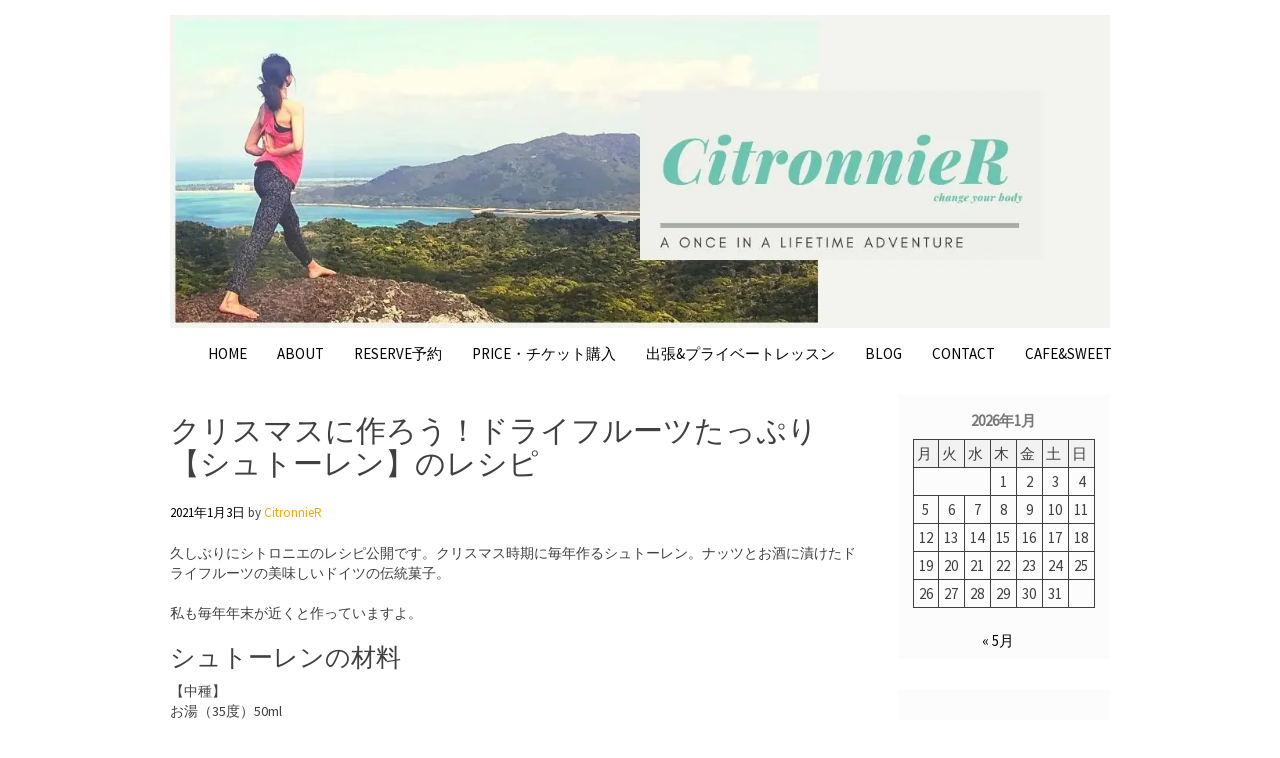

--- FILE ---
content_type: text/html; charset=UTF-8
request_url: https://le-citronnier-yokohama.com/stollen-recipe/
body_size: 8930
content:
<!DOCTYPE html><html lang="ja"><head><meta charset="UTF-8"><meta name="viewport" content="width=device-width, initial-scale=1"><link rel="profile" href="http://gmpg.org/xfn/11">  <script async src="https://www.googletagmanager.com/gtag/js?id=UA-161814691-1"></script> <script>window.dataLayer = window.dataLayer || [];
  function gtag(){dataLayer.push(arguments);}
  gtag('js', new Date());

  gtag('config', 'UA-161814691-1');</script> <link media="all" href="https://le-citronnier-yokohama.com/wp-content/cache/autoptimize/css/autoptimize_fa1dda28958f16aabfedb7721bc0a77a.css" rel="stylesheet"><title>クリスマスに作ろう！ドライフルーツたっぷり【シュトーレン】のレシピ &#8211; シトロニエ　</title><meta name='robots' content='max-image-preview:large' /><link rel='dns-prefetch' href='//fonts.googleapis.com' /><link rel="alternate" type="application/rss+xml" title="シトロニエ　 &raquo; フィード" href="https://le-citronnier-yokohama.com/feed/" /><link rel="alternate" type="application/rss+xml" title="シトロニエ　 &raquo; コメントフィード" href="https://le-citronnier-yokohama.com/comments/feed/" /><link rel="alternate" type="application/rss+xml" title="シトロニエ　 &raquo; クリスマスに作ろう！ドライフルーツたっぷり【シュトーレン】のレシピ のコメントのフィード" href="https://le-citronnier-yokohama.com/stollen-recipe/feed/" /> <script type="text/javascript">window._wpemojiSettings = {"baseUrl":"https:\/\/s.w.org\/images\/core\/emoji\/16.0.1\/72x72\/","ext":".png","svgUrl":"https:\/\/s.w.org\/images\/core\/emoji\/16.0.1\/svg\/","svgExt":".svg","source":{"concatemoji":"https:\/\/le-citronnier-yokohama.com\/wp-includes\/js\/wp-emoji-release.min.js?ver=6.8.3"}};
/*! This file is auto-generated */
!function(s,n){var o,i,e;function c(e){try{var t={supportTests:e,timestamp:(new Date).valueOf()};sessionStorage.setItem(o,JSON.stringify(t))}catch(e){}}function p(e,t,n){e.clearRect(0,0,e.canvas.width,e.canvas.height),e.fillText(t,0,0);var t=new Uint32Array(e.getImageData(0,0,e.canvas.width,e.canvas.height).data),a=(e.clearRect(0,0,e.canvas.width,e.canvas.height),e.fillText(n,0,0),new Uint32Array(e.getImageData(0,0,e.canvas.width,e.canvas.height).data));return t.every(function(e,t){return e===a[t]})}function u(e,t){e.clearRect(0,0,e.canvas.width,e.canvas.height),e.fillText(t,0,0);for(var n=e.getImageData(16,16,1,1),a=0;a<n.data.length;a++)if(0!==n.data[a])return!1;return!0}function f(e,t,n,a){switch(t){case"flag":return n(e,"\ud83c\udff3\ufe0f\u200d\u26a7\ufe0f","\ud83c\udff3\ufe0f\u200b\u26a7\ufe0f")?!1:!n(e,"\ud83c\udde8\ud83c\uddf6","\ud83c\udde8\u200b\ud83c\uddf6")&&!n(e,"\ud83c\udff4\udb40\udc67\udb40\udc62\udb40\udc65\udb40\udc6e\udb40\udc67\udb40\udc7f","\ud83c\udff4\u200b\udb40\udc67\u200b\udb40\udc62\u200b\udb40\udc65\u200b\udb40\udc6e\u200b\udb40\udc67\u200b\udb40\udc7f");case"emoji":return!a(e,"\ud83e\udedf")}return!1}function g(e,t,n,a){var r="undefined"!=typeof WorkerGlobalScope&&self instanceof WorkerGlobalScope?new OffscreenCanvas(300,150):s.createElement("canvas"),o=r.getContext("2d",{willReadFrequently:!0}),i=(o.textBaseline="top",o.font="600 32px Arial",{});return e.forEach(function(e){i[e]=t(o,e,n,a)}),i}function t(e){var t=s.createElement("script");t.src=e,t.defer=!0,s.head.appendChild(t)}"undefined"!=typeof Promise&&(o="wpEmojiSettingsSupports",i=["flag","emoji"],n.supports={everything:!0,everythingExceptFlag:!0},e=new Promise(function(e){s.addEventListener("DOMContentLoaded",e,{once:!0})}),new Promise(function(t){var n=function(){try{var e=JSON.parse(sessionStorage.getItem(o));if("object"==typeof e&&"number"==typeof e.timestamp&&(new Date).valueOf()<e.timestamp+604800&&"object"==typeof e.supportTests)return e.supportTests}catch(e){}return null}();if(!n){if("undefined"!=typeof Worker&&"undefined"!=typeof OffscreenCanvas&&"undefined"!=typeof URL&&URL.createObjectURL&&"undefined"!=typeof Blob)try{var e="postMessage("+g.toString()+"("+[JSON.stringify(i),f.toString(),p.toString(),u.toString()].join(",")+"));",a=new Blob([e],{type:"text/javascript"}),r=new Worker(URL.createObjectURL(a),{name:"wpTestEmojiSupports"});return void(r.onmessage=function(e){c(n=e.data),r.terminate(),t(n)})}catch(e){}c(n=g(i,f,p,u))}t(n)}).then(function(e){for(var t in e)n.supports[t]=e[t],n.supports.everything=n.supports.everything&&n.supports[t],"flag"!==t&&(n.supports.everythingExceptFlag=n.supports.everythingExceptFlag&&n.supports[t]);n.supports.everythingExceptFlag=n.supports.everythingExceptFlag&&!n.supports.flag,n.DOMReady=!1,n.readyCallback=function(){n.DOMReady=!0}}).then(function(){return e}).then(function(){var e;n.supports.everything||(n.readyCallback(),(e=n.source||{}).concatemoji?t(e.concatemoji):e.wpemoji&&e.twemoji&&(t(e.twemoji),t(e.wpemoji)))}))}((window,document),window._wpemojiSettings);</script> <link rel='stylesheet' id='momoyo-google-fonts-css' href='//fonts.googleapis.com/css?family=Lora%7CPacifico%7CSource+Sans+Pro&#038;ver=6.8.3' type='text/css' media='all' /> <script type="text/javascript" src="https://le-citronnier-yokohama.com/wp-includes/js/jquery/jquery.min.js?ver=3.7.1" id="jquery-core-js"></script> <link rel="https://api.w.org/" href="https://le-citronnier-yokohama.com/wp-json/" /><link rel="alternate" title="JSON" type="application/json" href="https://le-citronnier-yokohama.com/wp-json/wp/v2/posts/1436" /><link rel="EditURI" type="application/rsd+xml" title="RSD" href="https://le-citronnier-yokohama.com/xmlrpc.php?rsd" /><meta name="generator" content="WordPress 6.8.3" /><link rel="canonical" href="https://le-citronnier-yokohama.com/stollen-recipe/" /><link rel='shortlink' href='https://le-citronnier-yokohama.com/?p=1436' /><link rel="alternate" title="oEmbed (JSON)" type="application/json+oembed" href="https://le-citronnier-yokohama.com/wp-json/oembed/1.0/embed?url=https%3A%2F%2Fle-citronnier-yokohama.com%2Fstollen-recipe%2F" /><link rel="alternate" title="oEmbed (XML)" type="text/xml+oembed" href="https://le-citronnier-yokohama.com/wp-json/oembed/1.0/embed?url=https%3A%2F%2Fle-citronnier-yokohama.com%2Fstollen-recipe%2F&#038;format=xml" /><link rel="pingback" href="https://le-citronnier-yokohama.com/xmlrpc.php"></head><body class="wp-singular post-template-default single single-post postid-1436 single-format-standard wp-theme-momoyo"><div id="page" class="site"> <a class="skip-link screen-reader-text" href="#content"> Skip to content </a><header id="masthead" class="site-header"><div class="site-branding"><p class="site-title"> <a href="https://le-citronnier-yokohama.com/" rel="home"> シトロニエ　 </a></p><p class="site-description">横浜・桜木町・海老名・長野|ヨガレッスン・ スイーツレシピ発信</p></div><div class="header-image"> <a href="https://le-citronnier-yokohama.com/" rel="home"> <img src="https://le-citronnier-yokohama.com/wp-content/uploads/2022/01/CitronnieR-1.jpg" height="400" width="1200" alt="シトロニエ　"> </a></div><nav id="site-navigation" class="main-navigation"> <button class="menu-toggle" aria-controls="primary-menu" aria-expanded="false"> <i class="fa fa-bars" aria-hidden="true" title="menu"></i> </button><div class="menu-%e3%83%a1%e3%83%8b%e3%83%a5%e3%83%bc%ef%bc%91-container"><ul id="primary-menu" class="menu"><li id="menu-item-340" class="menu-item menu-item-type-post_type menu-item-object-page menu-item-home menu-item-340"><a href="https://le-citronnier-yokohama.com/">Home</a></li><li id="menu-item-153" class="menu-item menu-item-type-post_type menu-item-object-page menu-item-153"><a href="https://le-citronnier-yokohama.com/aboutprofile/">About</a></li><li id="menu-item-1214" class="menu-item menu-item-type-post_type menu-item-object-page menu-item-1214"><a href="https://le-citronnier-yokohama.com/reserve/">Reserve予約</a></li><li id="menu-item-1370" class="menu-item menu-item-type-post_type menu-item-object-page menu-item-1370"><a href="https://le-citronnier-yokohama.com/price-2/">Price・チケット購入</a></li><li id="menu-item-495" class="menu-item menu-item-type-post_type menu-item-object-page menu-item-495"><a href="https://le-citronnier-yokohama.com/privatelesson-syuttyou/">出張&#038;プライベートレッスン</a></li><li id="menu-item-87" class="menu-item menu-item-type-post_type menu-item-object-page current_page_parent menu-item-87"><a href="https://le-citronnier-yokohama.com/blog/">Blog</a></li><li id="menu-item-37" class="menu-item menu-item-type-post_type menu-item-object-page menu-item-37"><a href="https://le-citronnier-yokohama.com/contact/">Contact</a></li><li id="menu-item-55" class="menu-item menu-item-type-post_type menu-item-object-page menu-item-55"><a href="https://le-citronnier-yokohama.com/recette/">Cafe&#038;Sweet</a></li></ul></div></nav></header><div class="container"><div id="content" class="site-content"><div class="col-sm-9"><div id="primary" class="content-area"><main id="main" class="site-main"><article id="post-1436" class="post-1436 post type-post status-publish format-standard has-post-thumbnail hentry category-recette tag-10 tag-17"><header class="entry-header"><h1 class="entry-title">クリスマスに作ろう！ドライフルーツたっぷり【シュトーレン】のレシピ</h1><div class="entry-meta"> <span class="posted-on"><span class="post-date"><time class="entry-date published" datetime="2021-01-03T15:19:16+09:00">2021年1月3日</time><time class="updated" datetime="2021-02-04T21:22:54+09:00">2021年2月4日</time></span></span><span class="byline"> by <span class="author vcard"><a class="url fn n" href="https://le-citronnier-yokohama.com/author/citronnier/">CitronnieR</a></span></span></div></header><div class="entry-content"><p>久しぶりにシトロニエのレシピ公開です。クリスマス時期に毎年作るシュトーレン。ナッツとお酒に漬けたドライフルーツの美味しいドイツの伝統菓子。<br><br>私も毎年年末が近くと作っていますよ。</p><h2 class="wp-block-heading">シュトーレンの材料</h2> <span id="more-1436"></span><p>【中種】<br>お湯（35度）50ml<br>中力粉　50g<br>イースト3g</p><p>【本種】<br>中力粉　170g<br>全粒粉　  30g<br>塩　　　　3g<br>キビ糖　  25g<br>アーモンドプードル　40g<br>バター　100g<br>牛乳　　  25ml<br><br>カルダモン　小さじ1/4<br>ナツメグ　　小さじ1/4<br>シナモン　　小さじ1/3<br>ジンジャー　小さじ1/4<br>クローブ　　小さじ1/3<br>酒漬けたフルーツ　160g<br>ナッツ　　　　　　50g<br>【仕上げ用】<br>ラム酒適量（フルーツ漬け込んだあまりなど）<br>溶かしバター　100g<br>粉糖　適量</p><h2 class="wp-block-heading">シュトーレンの作り方</h2><figure class="wp-block-image size-large"><img fetchpriority="high" decoding="async" width="1024" height="683" src="[data-uri]" data-lazy-type="image" data-lazy-src="https://le-citronnier-yokohama.com/wp-content/uploads/2021/01/IMG_0634-1024x683.jpg" alt="" class="lazy lazy-hidden wp-image-1439" data-lazy-srcset="https://le-citronnier-yokohama.com/wp-content/uploads/2021/01/IMG_0634-1024x683.jpg 1024w, https://le-citronnier-yokohama.com/wp-content/uploads/2021/01/IMG_0634-300x200.jpg 300w, https://le-citronnier-yokohama.com/wp-content/uploads/2021/01/IMG_0634-768x512.jpg 768w, https://le-citronnier-yokohama.com/wp-content/uploads/2021/01/IMG_0634.jpg 1280w" data-lazy-sizes="(max-width: 1024px) 100vw, 1024px" /><noscript><img fetchpriority="high" decoding="async" width="1024" height="683" src="https://le-citronnier-yokohama.com/wp-content/uploads/2021/01/IMG_0634-1024x683.jpg" alt="" class="wp-image-1439" srcset="https://le-citronnier-yokohama.com/wp-content/uploads/2021/01/IMG_0634-1024x683.jpg 1024w, https://le-citronnier-yokohama.com/wp-content/uploads/2021/01/IMG_0634-300x200.jpg 300w, https://le-citronnier-yokohama.com/wp-content/uploads/2021/01/IMG_0634-768x512.jpg 768w, https://le-citronnier-yokohama.com/wp-content/uploads/2021/01/IMG_0634.jpg 1280w" sizes="(max-width: 1024px) 100vw, 1024px" /></noscript></figure><p class="has-text-align-center">【中種】<br>・お湯（35度）50ml　・中力粉　50g　・イースト3g</p><p>1.　【中種】の材料を合わせてタッパーにいれる<br>　　※牛乳が冷たいとイーストが発酵しにくくなるので気をつけよう。<br>2.　室温で1時間ほど発酵をさせてから、冷蔵庫に入れる（12時間〜48時間可能）※オーバーナイト法を利用します。</p><hr class="wp-block-separator"/><p class="has-text-align-center"><br>・アーモンドプードル　40g・バター　100g　・牛乳　 25ml　・キビ糖　 25g</p><p>3.　アーモンドプードルとバターをしっかりと合わせる※バターのだまができないように。<br>4.　牛乳ときび糖を加えて白っぽくなるまで</p><hr class="wp-block-separator"/><p class="has-text-align-center">・中力粉　170g　・全粒粉　 30g　・塩　3g　・カルダモン　小さじ1/4<br>・ナツメグ　小さじ1/4・シナモン　小さじ1/3・ジンジャー　小さじ1/4<br>・クローブ　　小さじ1/3</p><p>5.　さらに他の材料（粉類、スパイス類）と合わせ、全体にまぶし混ぜる。ボソボソとした状態</p><hr class="wp-block-separator"/><p class="has-text-align-center">・酒漬けたフルーツ　160g　・ナッツ　50g</p><p>6.　中種をちぎって加える。ドライフルーツ、ナッツも加える。<br>7.　全体をしっかりと混ぜ合わせる<br>8.　手に付かなくなるまで混ぜ合わせ、5分程度捏ねる<br>9.　楕円に伸ばし、シュトーレン形に折りたたむ。<br>10.　30分程度室温に置いて、軽く発酵させる。<br>11.　180度のオーブンで40分焼成する</p><hr class="wp-block-separator"/><p class="has-text-align-center">・ラム酒適量（フルーツ漬け込んだあまりなど）・溶かしバター　100g<br>・粉糖　適量</p><p>12.　焼き上がったら、熱いうちに溶かしバターを全体にしっかりとぬる。お好みでラム酒を先に塗っておくのもおすすめです。<br>13.　粉糖を全体にまぶしてラップに包む<br>14.　出来上がり</p><h2 class="wp-block-heading">家でも気軽に作ることができるレシピ</h2><p>マジパンを入れる配合はもちろん美味しいです。お近くに<a href="https://tomiz.com/" target="_blank" rel="noreferrer noopener">富澤商店</a>とかがあれば良いですが、家で作るには材料費もかかるし、集めるのも大変ですよね。<br><br>大きい街に出ればもちろんお店はありますが、家にいる時でも簡単に作れるように考えてみました。<br><br>マジパンは、アーモンドと砂糖でできているのです。プードルで多少なりともアーモンドの香りと味わいが加われば良いなと思います。他にもシトロニエおすすめのスイーツを載せているので<a href="https://le-citronnier-yokohama.com/recette/" target="_blank" rel="noreferrer noopener">こちら</a>もよければご覧ください。<br><br><a href="https://le-citronnier-yokohama.com/komeko-stollen-recette/" target="_blank" rel="noreferrer noopener">米粉のシュトーレン</a>をレシピ追加したので、よかったらお試しください。</p><h2 class="wp-block-heading">シュトーレンの歴史</h2><p>シュトーレンはドイツ発祥のお菓子に近いパンです。ドイツの各地で作られ、それぞれ名前やメインの材料が違い、様々な味わいが生まれました。<br>（Butter StollenやMohn Stollen（ケシの実）、Nuss Stollenなど）<br></p><p>初めて歴史に出てきたのは、1329年の頃。Naumbourgという街で司教様に贈り物として治められたと記録がありました。もちろんそれ以前からも作られていた可能性はあります。<br><br>その後、ドレスデンのシュトーレンが発祥の地としても有名に。しかし、昔から現在のバターをたっぷりと使ったお菓子ではなかったようです。今のような贅沢なレシピが生まれたのは、1491年以降。バターの使用が許可されてからだそう。<br><br>果物の漬けたものやナッツ、バターを使った美味しいお菓子へと変貌を遂げたシュトーレン。クリスマス市で毎年焼かれるなどドイツ全土に根付いて行ったのです。宮殿に治められ始めたのも1500年頃だそうです。<br><br>毎年ドレスデンで開催されているシュトーレン祭りが生まれたのは1730年頃。今も残す歴史を触れに現地に訪れてみたくなりますね。</p><h2 class="wp-block-heading">美味しいシュトーレンで12月を楽しもう</h2><p>シュトーレンは、アドベントカレンダーと一緒に楽しむクリスマスの伝統料理。週末などに家族で少しづつ食べて、クリスマスまでを数えましょう。<br><br>ぜひ、楽しい12月にしてくださいね。</p><footer class="entry-footer"> <span class="tags-links"> <a href="https://le-citronnier-yokohama.com/tag/%e3%82%b9%e3%82%a4%e3%83%bc%e3%83%84/" rel="tag">スイーツ</a> <a href="https://le-citronnier-yokohama.com/tag/%e3%83%ac%e3%82%b7%e3%83%94/" rel="tag">レシピ</a></span></footer><div class="entry-footer-category"><div class="col-sm-3"></div><div class="col-sm-9"><p class="author-name">CitronnieR</p><p class="author-info"></p><div class="cat-links">This post was posted in <a href="https://le-citronnier-yokohama.com/category/recette/" rel="category tag">recette</a></div></div></div></article><nav class="navigation post-navigation" aria-label="投稿"><h2 class="screen-reader-text">投稿ナビゲーション</h2><div class="nav-links"><div class="nav-previous"><a href="https://le-citronnier-yokohama.com/yinyoga/" rel="prev">オンラインヨガ ｜じっくり取り組む陰ヨガ60分</a></div><div class="nav-next"><a href="https://le-citronnier-yokohama.com/komeko-stollen-recette/" rel="next">米粉のシュトーレンのレシピを公開</a></div></div></nav><div id="comments" class="comments-area"><div id="respond" class="comment-respond"><h3 id="reply-title" class="comment-reply-title">コメントを残す <small><a rel="nofollow" id="cancel-comment-reply-link" href="/stollen-recipe/#respond" style="display:none;">コメントをキャンセル</a></small></h3><form action="https://le-citronnier-yokohama.com/wp-comments-post.php" method="post" id="commentform" class="comment-form"><p class="comment-notes"><span id="email-notes">メールアドレスが公開されることはありません。</span> <span class="required-field-message"><span class="required">※</span> が付いている欄は必須項目です</span></p><p class="comment-form-comment"><label for="comment">コメント <span class="required">※</span></label><textarea id="comment" name="comment" cols="45" rows="8" maxlength="65525" required></textarea></p><p class="comment-form-author"><label for="author">名前 <span class="required">※</span></label> <input id="author" name="author" type="text" value="" size="30" maxlength="245" autocomplete="name" required /></p><p class="comment-form-email"><label for="email">メール <span class="required">※</span></label> <input id="email" name="email" type="email" value="" size="30" maxlength="100" aria-describedby="email-notes" autocomplete="email" required /></p><p class="comment-form-url"><label for="url">サイト</label> <input id="url" name="url" type="url" value="" size="30" maxlength="200" autocomplete="url" /></p><p class="comment-form-cookies-consent"><input id="wp-comment-cookies-consent" name="wp-comment-cookies-consent" type="checkbox" value="yes" /> <label for="wp-comment-cookies-consent">次回のコメントで使用するためブラウザーに自分の名前、メールアドレス、サイトを保存する。</label></p><p class="form-submit"><input name="submit" type="submit" id="submit" class="submit" value="コメントを送信" /> <input type='hidden' name='comment_post_ID' value='1436' id='comment_post_ID' /> <input type='hidden' name='comment_parent' id='comment_parent' value='0' /></p><p style="display: none;"><input type="hidden" id="akismet_comment_nonce" name="akismet_comment_nonce" value="d5c89499c8" /></p><p style="display: none !important;" class="akismet-fields-container" data-prefix="ak_"><label>&#916;<textarea name="ak_hp_textarea" cols="45" rows="8" maxlength="100"></textarea></label><input type="hidden" id="ak_js_1" name="ak_js" value="238"/><script>document.getElementById( "ak_js_1" ).setAttribute( "value", ( new Date() ).getTime() );</script></p></form></div></div></main></div></div><div class="col-sm-3"><aside id="secondary" class="widget-area"><section id="block-3" class="widget widget_block widget_calendar"><div class="wp-block-calendar"><table id="wp-calendar" class="wp-calendar-table"><caption>2026年1月</caption><thead><tr><th scope="col" aria-label="月曜日">月</th><th scope="col" aria-label="火曜日">火</th><th scope="col" aria-label="水曜日">水</th><th scope="col" aria-label="木曜日">木</th><th scope="col" aria-label="金曜日">金</th><th scope="col" aria-label="土曜日">土</th><th scope="col" aria-label="日曜日">日</th></tr></thead><tbody><tr><td colspan="3" class="pad">&nbsp;</td><td>1</td><td>2</td><td>3</td><td>4</td></tr><tr><td>5</td><td>6</td><td>7</td><td>8</td><td>9</td><td>10</td><td>11</td></tr><tr><td>12</td><td>13</td><td>14</td><td>15</td><td>16</td><td>17</td><td>18</td></tr><tr><td>19</td><td>20</td><td>21</td><td>22</td><td id="today">23</td><td>24</td><td>25</td></tr><tr><td>26</td><td>27</td><td>28</td><td>29</td><td>30</td><td>31</td><td class="pad" colspan="1">&nbsp;</td></tr></tbody></table><nav aria-label="前と次の月" class="wp-calendar-nav"> <span class="wp-calendar-nav-prev"><a href="https://le-citronnier-yokohama.com/2025/05/">&laquo; 5月</a></span> <span class="pad">&nbsp;</span> <span class="wp-calendar-nav-next">&nbsp;</span></nav></div></section><section id="block-4" class="widget widget_block widget_recent_entries"><ul class="wp-block-latest-posts__list wp-block-latest-posts"><li><a class="wp-block-latest-posts__post-title" href="https://le-citronnier-yokohama.com/2025%e5%b9%b4%e3%81%af%e9%a2%a8%e3%81%ab%e3%81%ae%e3%82%8b/">2025年は風にのる</a></li><li><a class="wp-block-latest-posts__post-title" href="https://le-citronnier-yokohama.com/20240101-2/">2024年新年のご挨拶</a></li><li><a class="wp-block-latest-posts__post-title" href="https://le-citronnier-yokohama.com/202306schedule-2/">2023年8月ヨガレッスンスケジュール【CitronnieR ヨガ】オンライン・長野</a></li><li><a class="wp-block-latest-posts__post-title" href="https://le-citronnier-yokohama.com/202306schedule/">2023年6月ヨガレッスンスケジュール【CitronnieR ヨガ】オンライン・長野・海老名</a></li><li><a class="wp-block-latest-posts__post-title" href="https://le-citronnier-yokohama.com/202305schedule/">2023年5月のヨガスケジュール【CitronnieR ヨガ】</a></li></ul></section></aside></div><div class="col-sm-12 "></div></div></div><footer id="colophon" class="site-footer"><div class="container"><div class="site-info"> <a href="https://wordpress.org/">Proudly powered by WordPress</a> <span class="sep"> | </span> Theme: Momoyo by Benachi.</div></div></footer> <script type="speculationrules">{"prefetch":[{"source":"document","where":{"and":[{"href_matches":"\/*"},{"not":{"href_matches":["\/wp-*.php","\/wp-admin\/*","\/wp-content\/uploads\/*","\/wp-content\/*","\/wp-content\/plugins\/*","\/wp-content\/themes\/momoyo\/*","\/*\\?(.+)"]}},{"not":{"selector_matches":"a[rel~=\"nofollow\"]"}},{"not":{"selector_matches":".no-prefetch, .no-prefetch a"}}]},"eagerness":"conservative"}]}</script>  <script type="text/javascript">var sbiajaxurl = "https://le-citronnier-yokohama.com/wp-admin/admin-ajax.php";</script> <script defer src="https://le-citronnier-yokohama.com/wp-content/cache/autoptimize/js/autoptimize_08613484112ab580c857ecc97ef3db4d.js"></script></body></html></div>